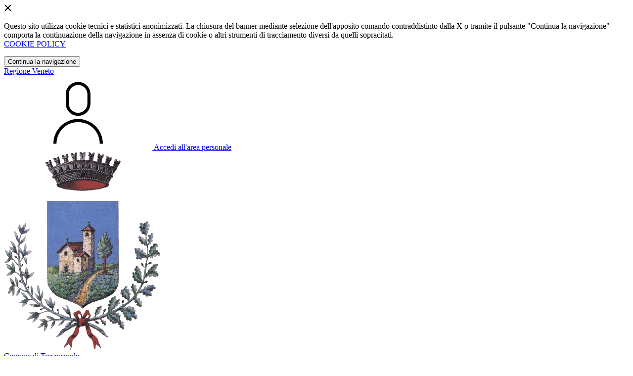

--- FILE ---
content_type: text/html; charset=UTF-8
request_url: https://comune.trevenzuolo.vr.it/novita/1-news
body_size: 9892
content:
<!DOCTYPE html>
<html lang="it">

<head>
    <!-- SEO -->
    <meta charset="utf-8">
    <meta http-equiv="X-UA-Compatible" content="IE=edge">
    <meta name="viewport" content="width=device-width, initial-scale=1">

    <title>
                        Novità
 | Comune di Trevenzuolo
            </title>

    <link rel="icon" type="image/png"
        href="https://mycity.s3.sbg.io.cloud.ovh.net/3575717/Trevenzuolo-Stemma.png">

        
    <meta name="theme-color"
        content="#3257A0">
    <link rel="manifest" href="/manifest.json">
    <link rel="apple-touch-icon" href="">
    <script nonce="tOacHFmmfebnmL09vkN2cRtFCi3vLUCc">
        if ("serviceWorker" in navigator) navigator.serviceWorker.register("/service-worker.js");
    </script>

    <!-- CSRF Token -->
    <meta name="csrf-token" content="YgkiLhMziV8R5KmVkTxwejvxIhN2eMkMDmKyfd1S">

    <!-- IE -->
    <script src="//cdnjs.cloudflare.com/polyfill/v2/polyfill.min.js" defer integrity="sha384-1VSQy5k+QwdaUkm5HnEi7c51pl417Wh8qB0FK/9YT1nYBm9yJtOGe271k0a1Oi2C" crossorigin="anonymous"></script>

    <!-- Layout Scripts -->
    <script src="/js/manifest.js?id=5f57a76db7bef139dd5f68a2f43efbca" defer></script>
    <script src="/js/vendor.js?id=51393c43603619bb4dc3428991cdd7b4" async></script>
    <script src="/js/frontend/agid4/layout.js?id=7b594405de374afaea5335c98a2becad" async></script>

    <!-- Fonts Preload -->
    <link rel="preload" as="font" type="font/ttf" crossorigin href="https://comune.trevenzuolo.vr.it/fonts/lora/Lora-Bold.ttf">
    <link rel="preload" as="font" type="font/ttf" crossorigin href="https://comune.trevenzuolo.vr.it/fonts/lora/Lora-Italic.ttf">
    <link rel="preload" as="font" type="font/ttf" crossorigin href="https://comune.trevenzuolo.vr.it/fonts/lora/Lora-Regular.ttf">
    <link rel="preload" as="font" type="font/ttf" crossorigin
        href="https://comune.trevenzuolo.vr.it/fonts/roboto_mono/RobotoMono-Bold.ttf">
    <link rel="preload" as="font" type="font/ttf" crossorigin
        href="https://comune.trevenzuolo.vr.it/fonts/roboto_mono/RobotoMono-Regular.ttf">
    <link rel="preload" as="font" type="font/ttf" crossorigin
        href="https://comune.trevenzuolo.vr.it/fonts/roboto_mono/RobotoMono-Thin.ttf">
    <link rel="preload" as="font" type="font/ttf" crossorigin
        href="https://comune.trevenzuolo.vr.it/fonts/titillium_web/TitilliumWeb-Bold.ttf">
    <link rel="preload" as="font" type="font/ttf" crossorigin
        href="https://comune.trevenzuolo.vr.it/fonts/titillium_web/TitilliumWeb-Light.ttf">
    <link rel="preload" as="font" type="font/ttf" crossorigin
        href="https://comune.trevenzuolo.vr.it/fonts/titillium_web/TitilliumWeb-Regular.ttf">
    <link rel="preload" as="font" type="font/ttf" crossorigin
        href="https://comune.trevenzuolo.vr.it/fonts/titillium_web/TitilliumWeb-SemiBold.ttf">

    <!-- Bootstrap Italia -->
    <!--<script src="/js/frontend/agid4/bootstrap-italia.bundle.js?id=2c640d3aff624839d6081a339bc89d57" async></script>-->
    <script src="https://comune.trevenzuolo.vr.it/bootstrap-italia/dist/js/bootstrap-italia.bundle.min.js" async nonce="tOacHFmmfebnmL09vkN2cRtFCi3vLUCc"></script>

    <link preload
        href="/css/frontend-agid4/bootstrap-italia/prussia/bootstrap-italia.min.css"
        rel="stylesheet">
    <link preload href="/css/frontend-agid4/themes/prussia.css" rel="stylesheet">

    <!-- Fonts & Icons -->
    <link href="https://comune.trevenzuolo.vr.it/fontastic/styles.css" preload rel="stylesheet">
    <link href="https://comune.trevenzuolo.vr.it/fonts/fabicon/fabicon.css" preload rel="stylesheet">
    <link href="https://comune.trevenzuolo.vr.it/fonts/fabicon/lightgallery.css" preload rel="stylesheet">
    <link rel="stylesheet" href="https://use.fontawesome.com/releases/v5.0.10/css/all.css"
        integrity="sha384-+d0P83n9kaQMCwj8F4RJB66tzIwOKmrdb46+porD/OvrJ+37WqIM7UoBtwHO6Nlg" preload
        crossorigin="anonymous">

    <!-- SPID -->
    <link type="text/css" rel="stylesheet" href="https://comune.trevenzuolo.vr.it/vendor/spid-auth/css/agid-spid-enter.min.1.0.0.css">

    <!-- Smart App Banners -->
    <!-- Smart App Banner IOs -->

<!-- Android -->

    <!-- Cookiebar & Web Analytics -->
        <!-- Matomo -->

<script>

  var _paq = window._paq = window._paq || [];

  /* tracker methods like "setCustomDimension" should be called before "trackPageView" */

  _paq.push(['trackPageView']);

  _paq.push(['enableLinkTracking']);

  (function() {

    var u="https://ingestion.webanalytics.italia.it/";

    _paq.push(['setTrackerUrl', u+'matomo.php']);

    _paq.push(['setSiteId', '1511']);

    var d=document, g=d.createElement('script'), s=d.getElementsByTagName('script')[0];

    g.async=true; g.src=u+'matomo.js'; s.parentNode.insertBefore(g,s);

  })();

</script>

<!-- End Matomo Code -->

    <!-- Translation Plugin -->
    
    <!-- Stacks -->
            </head>

<body
    class="titillium trevenzuolo">
        <div id="app">
        <!-- Cookie Banner -->
                    <div id="cookie-bar" class="cookiealert bg-primary d-none pt-2 px-0" style="display: block;">
                <div class="d-flex justify-content-end">
                    <span class="declinecookies2 icon icon-cross clickable text-white"></span>
                </div>
                <div class="text-center px-3">
                    <p class="mb-3">
                        Questo sito utilizza cookie tecnici e statistici anonimizzati. La chiusura del banner mediante
                        selezione dell'apposito comando contraddistinto dalla X o tramite il pulsante "Continua la
                        navigazione" comporta la continuazione della navigazione in assenza di cookie o altri strumenti
                        di tracciamento diversi da quelli sopracitati.
                        <br><a class="cookiebar-btn" href="https://comune.trevenzuolo.vr.it/informativa-cookie">COOKIE POLICY</a>
                    </p>
                    <button class="btn btn-sm btn-outline-secondary acceptcookies" aria-label="Close">
                        Continua la navigazione
                    </button>
                </div>
            </div>
                <header class="it-header-wrapper it-header-sticky">
            <div class="it-header-slim-wrapper d-print-none">
                <div class="container">
                    <div class="row">
                        <div class="col-12">
                            <div class="it-header-slim-wrapper-content">
                                <a class="navbar-brand" href="https://www.regione.veneto.it" target="_blank"
                                    aria-label="Vai al portale Veneto - link esterno - apertura nuova scheda"
                                    title="Vai al portale Veneto">Regione
                                    Veneto</a>
                                
                                <div class="it-header-slim-right-zone">
                                    
                                                                        
                                                                                                                        <a class="btn btn-primary btn-icon btn-full"
                                                href="https://vurp.comune.trevenzuolo.vr.it/#/login"
                                                data-element="personal-area-login" title="Accedi">
                                                <span class="rounded-icon" aria-hidden="true">
                                                    <svg class="icon icon-primary">
                                                        <use
                                                            xlink:href="/bootstrap-italia/dist/svg/sprites.svg#it-user">
                                                        </use>
                                                    </svg>
                                                </span>
                                                <span class="d-none d-lg-block">Accedi all'area personale</span>
                                            </a>
                                                                                                            </div>
                            </div>
                        </div>
                    </div>
                </div>
            </div>
            <div class="it-nav-wrapper">
                <div class="it-header-center-wrapper">
                    <div class="container">
                        <div class="row">
                            <div class="col-12">
                                <div class="it-header-center-content-wrapper">
                                    <div class="it-brand-wrapper">
                                                                                        <a href="https://comune.trevenzuolo.vr.it/home" tabindex="-1"
                                                    title="Vai alla Homepage">
                                                                                <img loading="lazy" src="https://mycity.s3.sbg.io.cloud.ovh.net/3575716/Trevenzuolo-Stemma.png"
                                            alt="Comune di Trevenzuolo" class="img-fluid stemma">
                                        <div class="it-brand-text">
                                            <div class="no_toc it-brand-title">Comune di Trevenzuolo</div>
                                        </div>
                                        </a>
                                    </div>
                                    <div class="it-right-zone d-print-none">
                                                                                    <div class="it-socials d-none d-lg-flex">
                                                <span>Seguici su</span>
                                                <ul>
                                                                                                                                                                <li>
                                                            <div>
            <a class="" href="https://www.facebook.com/100064815157829" title="Facebook" aria-label="Facebook" target="_blank">
            <svg class="icon icon-sm icon-white align-top">
                <use xlink:href="/bootstrap-italia/dist/svg/sprites.svg#it-facebook">
                </use>
            </svg>
            <span class="visually-hidden">Facebook</span></a>
        </a>
    </div>
                                                        </li>
                                                                                                        
                                                                                                                                                                <li>
                                                            <div>
            <a class="" href="https://t.me/ComunediTrevenzuolo" title="Telegram" aria-label="Telegram" target="_blank">
            <svg class="icon icon-sm icon-white align-top">
                <use xlink:href="/bootstrap-italia/dist/svg/sprites.svg#it-telegram"></use>
            </svg>
            <span class="visually-hidden">Telegram</span></a>
        </a>
    </div>                                                        </li>
                                                                                                                                                        </ul>
                                            </div>
                                        
                                        <search-widget modules="[]" scenario-id="1610"
                                            search-url="https://comune.trevenzuolo.vr.it/api/v1/scenarios/1610/search"
                                            advanced-search-url="https://comune.trevenzuolo.vr.it/ricerca-avanzata" theme="agid4">
                                        </search-widget>
                                    </div>
                                </div>
                            </div>
                        </div>
                    </div>
                </div>
                <div class="it-header-navbar-wrapper d-print-none" id="header-nav-wrapper">
                    <div class="container">
                        <div class="row">
                            <div class="col-12">
                                <nav class="navbar navbar-expand-lg has-megamenu" aria-label="Navigazione principale">
                                    <button class="custom-navbar-toggler" type="button" aria-controls="nav10"
                                        aria-expanded="false" aria-label="Mostra/Nascondi la navigazione"
                                        data-bs-target="#nav10" data-bs-toggle="navbarcollapsible" role="navigation">
                                        <svg class="icon">
                                            <use href="/bootstrap-italia/dist/svg/sprites.svg#it-burger"></use>
                                        </svg>
                                    </button>
                                    <div class="navbar-collapsable" id="nav10">
                                        <div class="overlay" style="display: none;"></div>
                                        <div class="close-div">
                                            <button class="btn close-menu" type="button">
                                                <span class="visually-hidden text-white">Nascondi la navigazione</span>
                                                <svg class="icon">
                                                    <use href="/bootstrap-italia/dist/svg/sprites.svg#it-close-big">
                                                    </use>
                                                </svg>
                                            </button>
                                        </div>
                                        <div class="menu-wrapper">
                                            <a href="https://comune.trevenzuolo.vr.it/home" aria-label="homepage"
                                                class="logo-hamburger">
                                                <img loading="lazy" src="https://mycity.s3.sbg.io.cloud.ovh.net/3575716/Trevenzuolo-Stemma.png"
                                                    alt="Comune di Trevenzuolo" class="img-fluid stemma">
                                                <div class="it-brand-text">
                                                    <div class="it-brand-title">Comune di Trevenzuolo</div>
                                                </div>
                                            </a>
                                            <ul class="navbar-nav main_menu" data-element="main-navigation">
                                                                                                    <li class="nav-item">
                                                        <a target=""
                                                            data-element="management"
                                                            class="nav-link "
                                                            href="https://comune.trevenzuolo.vr.it/amministrazione" role="button"
                                                            aria-haspopup="true" aria-expanded="false"
                                                            title="Vai alla pagina: Amministrazione">
                                                            <span>Amministrazione</span>
                                                        </a>
                                                    </li>
                                                                                                    <li class="nav-item">
                                                        <a target=""
                                                            data-element="news"
                                                            class="nav-link "
                                                            href="https://comune.trevenzuolo.vr.it/novita" role="button"
                                                            aria-haspopup="true" aria-expanded="false"
                                                            title="Vai alla pagina: Novità">
                                                            <span>Novità</span>
                                                        </a>
                                                    </li>
                                                                                                    <li class="nav-item">
                                                        <a target=""
                                                            data-element="all-services"
                                                            class="nav-link "
                                                            href="https://comune.trevenzuolo.vr.it/servizi" role="button"
                                                            aria-haspopup="true" aria-expanded="false"
                                                            title="Vai alla pagina: Servizi">
                                                            <span>Servizi</span>
                                                        </a>
                                                    </li>
                                                                                                    <li class="nav-item">
                                                        <a target=""
                                                            data-element="live"
                                                            class="nav-link "
                                                            href="https://comune.trevenzuolo.vr.it/vivere-il-comune" role="button"
                                                            aria-haspopup="true" aria-expanded="false"
                                                            title="Vai alla pagina: Vivere il comune">
                                                            <span>Vivere il comune</span>
                                                        </a>
                                                    </li>
                                                
                                                                                            </ul>

                                            <ul class="navbar-nav main_menu position-absolute" style="bottom:25px;">
                                                                                                    <li class="mobile-login nav-item d-lg-none ps-4">
                                                        <a href="https://vurp.comune.trevenzuolo.vr.it/#/login"
                                                            title="login" class="btn btn-success">Accedi </a>
                                                    </li>
                                                                                            </ul>
                                            <ul class="navbar-nav navbar-secondary">
                                                                                                    <li class="nav-item">
                                                        <a class="nav-link" href="https://comune.trevenzuolo.vr.it/argomenti/argomento-dettaglio/1809169"
                                                            title="Vai alla pagina: Protezione civile">Protezione civile</a>
                                                    </li>
                                                                                                    <li class="nav-item">
                                                        <a class="nav-link" href="https://comune.trevenzuolo.vr.it/argomenti/argomento-dettaglio/1809123"
                                                            title="Vai alla pagina: Accesso all&#039;informazione">Accesso all&#039;informazione</a>
                                                    </li>
                                                                                                    <li class="nav-item">
                                                        <a class="nav-link" href="https://comune.trevenzuolo.vr.it/argomenti/argomento-dettaglio/1809128"
                                                            title="Vai alla pagina: Assistenza agli invalidi">Assistenza agli invalidi</a>
                                                    </li>
                                                                                                                                                    <li class="nav-item">
                                                        <a class="nav-link" href="/argomenti"
                                                            title="Vai alla pagina: Tutti gli argomenti"
                                                            data-element="all-topics"><span class="fw-bold">Tutti gli
                                                                argomenti...</span></a>
                                                    </li>
                                                                                            </ul>
                                        </div>
                                    </div>
                                </nav>
                            </div>
                        </div>
                    </div>
                </div>
            </div>
        </header>

        
        
        
            <!-- Top -->
    <div class="container" id="main-container">
        <div class="row justify-content-center">
            <div class="col-12 col-lg-10">
                <div class="cmp-breadcrumbs" role="navigation">
    <nav class="breadcrumb-container">
        <ol class="breadcrumb p-0" data-element="breadcrumb">
                                  
                                    <li class="breadcrumb-item">
                        <a href="https://comune.trevenzuolo.vr.it/home" title="Vai alla pagina: Home Page">Home Page</a><span class="separator">/</span>
                    </li>
                                
                                  
                                    <li class="breadcrumb-item">
                        <a href="https://comune.trevenzuolo.vr.it/novita" title="Vai alla pagina: Novità">Novità</a><span class="separator">/</span>
                    </li>
                                
                                  
                                    <li class="breadcrumb-item">
                        <span>Notizie</span>
                    </li>
                                
                    </ol>
    </nav>
</div>


            </div>
        </div>
    </div>

<div class="container" id="main-container">
    <div class="row justify-content-center">
        <div class="col-12 col-lg-10">
            <div class="cmp-heading pb-3 pb-lg-4">
                <div class="row">
                    <div class="col-lg-8">
                        <div class="categoryicon-top d-flex" style="">
                            
                                                                                                <h1 class="title-xxxlarge" data-element="page-name">Novità - Notizie</h1>
                                                                                        
                        </div>

                        
                        
                        <!-- Nome alternativo luogo -->
                        
                                                                                    <p class="subtitle-small mb-2">Tutte le novità comunali per i cittadini per restare aggiornati.</p>
                                                    
                        
                                                                    </div>


                    
                </div>
            </div>
        </div>
    </div>
</div>

    <!-- Highlights -->
            <!-- Highlights -->

    <!-- 2 Varianti: 1) sfondo bianco con ombra superiore (es: pagina Novità); 2) sfondo grigio (es: pagina amministrazione) -->
    <section class="pb-5">

                    <div class="container mb-4"
                style="box-shadow: rgb(0, 0, 0, 0.4) 0px 16px 23px -20px; height: 45px; margin-top: -25px;"></div>
        
        <div class="container pt-5">
            <h2 class="title-xxlarge mb-4">In evidenza</h2>
            <div class="row g-4">
                                    <!-- <div class="col-md-6 col-xl-4"> -->

            <div class="col-md-6 col-xl-4">

<div class="card-wrapper border border-light rounded shadow-sm cmp-list-card-img cmp-list-card-img-hr">
    <div class="card no-after rounded">
                            <div class="img-responsive-wrapper cmp-list-card-img__wrapper">
                    <div class="img-responsive img-responsive-panoramic h-100">
                        <figure class="img-wrapper">
                            <img lodaing="lazy"
                                src="https://mycity.s3.sbg.io.cloud.ovh.net/4899229/conversions/ChatGPT-Image-22-gen-2026,-13_11_28-thumb.jpg"
                                alt="PUNTO creATTIVO: uno spazio per crescere, creare e stare insieme" class="rounded-top img-fluid">
                        </figure>
                    </div>
                </div>
                        <div class="card-body">
                                    <div class="category-top cmp-list-card-img__body">
                        <span
                            class="text-primary title-xsmall-semi-bold fw-semibold">Novità</span>
                        <span
                            class="data">22 gen 2026</span>
                    </div>
                                                            <a href="https://comune.trevenzuolo.vr.it/notizie/3529585/punto-creattivo-spazio-crescere-creare-stare" class="text-decoration-none" title="Leggi di più">
                            <div class="d-flex align-items-center">
                                <h3 class="text-break">PUNTO creATTIVO: uno spazio per crescere, creare e stare insieme</h3> 
                            </div>
                        </a>
                        
                                                                <p class="cmp-list-card-img__body-description text-secondary mb-0">
                            Un pomeriggio extrascolastico dedicato ai ragazzi della scuola secondaria.
                        </p>
                                </div>
    </div>
</div>
</div>
                                    <!-- <div class="col-md-6 col-xl-4"> -->

            <div class="col-md-6 col-xl-4">

<div class="card-wrapper border border-light rounded shadow-sm cmp-list-card-img cmp-list-card-img-hr">
    <div class="card no-after rounded">
                            <div class="img-responsive-wrapper cmp-list-card-img__wrapper">
                    <div class="img-responsive img-responsive-panoramic h-100">
                        <figure class="img-wrapper">
                            <img lodaing="lazy"
                                src="https://mycity.s3.sbg.io.cloud.ovh.net/4865096/conversions/gioco-nido-thumb.jpg"
                                alt="Voucher/Contributo alle famiglie di bimbi frequentanti gli asili nido nell&#039;anno 2025" class="rounded-top img-fluid">
                        </figure>
                    </div>
                </div>
                        <div class="card-body">
                                    <div class="category-top cmp-list-card-img__body">
                        <span
                            class="text-primary title-xsmall-semi-bold fw-semibold">Novità</span>
                        <span
                            class="data">18 dic 2025</span>
                    </div>
                                                            <a href="https://comune.trevenzuolo.vr.it/notizie/3514948/avviso-pubblico-finalizzato-concessione-voucher" class="text-decoration-none" title="Leggi di più">
                            <div class="d-flex align-items-center">
                                <h3 class="text-break">Voucher/Contributo alle famiglie di bimbi frequentanti gli asili nido nell&#039;anno 2025</h3> 
                            </div>
                        </a>
                        
                                                                <p class="cmp-list-card-img__body-description text-secondary mb-0">
                            E&#039; disponibile un contributo per le famiglie con figli minori che hanno frequentato nel 2025 asili nido. La domanda deve essere presentata entro il 2 marzo 2026 ore 12.30.
                        </p>
                                </div>
    </div>
</div>
</div>
                                    <!-- <div class="col-md-6 col-xl-4"> -->

            <div class="col-md-6 col-xl-4">

<div class="card-wrapper border border-light rounded shadow-sm cmp-list-card-img cmp-list-card-img-hr">
    <div class="card no-after rounded">
                            <div class="img-responsive-wrapper cmp-list-card-img__wrapper">
                    <div class="img-responsive img-responsive-panoramic h-100">
                        <figure class="img-wrapper">
                            <img lodaing="lazy"
                                src="https://mycity.s3.sbg.io.cloud.ovh.net/4827044/conversions/fbd3004d-3115-40f4-99ec-37de1eb55d77_page-0001-thumb.jpg"
                                alt="SALI A BORDO della sicurezza" class="rounded-top img-fluid">
                        </figure>
                    </div>
                </div>
                        <div class="card-body">
                                    <div class="category-top cmp-list-card-img__body">
                        <span
                            class="text-primary title-xsmall-semi-bold fw-semibold">Novità</span>
                        <span
                            class="data">20 nov 2025</span>
                    </div>
                                                            <a href="https://comune.trevenzuolo.vr.it/notizie/3496458/sali-bordo-sicurezza" class="text-decoration-none" title="Leggi di più">
                            <div class="d-flex align-items-center">
                                <h3 class="text-break">SALI A BORDO della sicurezza</h3> 
                            </div>
                        </a>
                        
                                                                <p class="cmp-list-card-img__body-description text-secondary mb-0">
                            Mini guida illustrata per la tua sicurezza sullo scuolabus.
                        </p>
                                </div>
    </div>
</div>
</div>
                                    <!-- <div class="col-md-6 col-xl-4"> -->

            <div class="col-md-6 col-xl-4">

<div class="card-wrapper border border-light rounded shadow-sm cmp-list-card-img cmp-list-card-img-hr">
    <div class="card no-after rounded">
                            <div class="img-responsive-wrapper cmp-list-card-img__wrapper">
                    <div class="img-responsive img-responsive-panoramic h-100">
                        <figure class="img-wrapper">
                            <img lodaing="lazy"
                                src="https://mycity.s3.sbg.io.cloud.ovh.net/4339617/conversions/Senza-titolo-thumb.jpg"
                                alt="NOTA INFORMATIVA CANONE PATRIMONIALE DI CONCESSIONE, AUTORIZZAZIONE O ESPOSIZIONE PUBBLICITARIA E DEL DIRITTO DELLE PUBBLICHE AFFISSIONI - LEGGE 160-2019" class="rounded-top img-fluid">
                        </figure>
                    </div>
                </div>
                        <div class="card-body">
                                    <div class="category-top cmp-list-card-img__body">
                        <span
                            class="text-primary title-xsmall-semi-bold fw-semibold">Novità</span>
                        <span
                            class="data">02 ott 2025</span>
                    </div>
                                                            <a href="https://comune.trevenzuolo.vr.it/notizie/3226287/nota-informativa-canone-patrimoniale-concessione" class="text-decoration-none" title="Leggi di più">
                            <div class="d-flex align-items-center">
                                <h3 class="text-break">NOTA INFORMATIVA CANONE PATRIMONIALE DI CONCESSIONE, AUTORIZZAZIONE O ESPOSIZIONE PUBBLICITARIA E DEL DIRITTO DELLE PUBBLICHE AFFISSIONI - LEGGE 160-2019</h3> 
                            </div>
                        </a>
                        
                                                                <p class="cmp-list-card-img__body-description text-secondary mb-0">
                            AVVISO
                        </p>
                                </div>
    </div>
</div>
</div>
                                    <!-- <div class="col-md-6 col-xl-4"> -->

            <div class="col-md-6 col-xl-4">

<div class="card-wrapper border border-light rounded shadow-sm cmp-list-card-img cmp-list-card-img-hr">
    <div class="card no-after rounded">
                            <div class="img-responsive-wrapper cmp-list-card-img__wrapper">
                    <div class="img-responsive img-responsive-panoramic h-100">
                        <figure class="img-wrapper">
                            <img lodaing="lazy"
                                src="https://mycity.s3.sbg.io.cloud.ovh.net/4719455/conversions/scuolabus-thumb.jpg"
                                alt="Orario scuolabus provvisorio 2025-2026" class="rounded-top img-fluid">
                        </figure>
                    </div>
                </div>
                        <div class="card-body">
                                    <div class="category-top cmp-list-card-img__body">
                        <span
                            class="text-primary title-xsmall-semi-bold fw-semibold">Novità</span>
                        <span
                            class="data">09 set 2025</span>
                    </div>
                                                            <a href="https://comune.trevenzuolo.vr.it/notizie/3459616/orario-scuolabus-provvisorio-2025-2026" class="text-decoration-none" title="Leggi di più">
                            <div class="d-flex align-items-center">
                                <h3 class="text-break">Orario scuolabus provvisorio 2025-2026</h3> 
                            </div>
                        </a>
                        
                                                                <p class="cmp-list-card-img__body-description text-secondary mb-0">
                            In vigore dal 10/09/2025.
                        </p>
                                </div>
    </div>
</div>
</div>
                            </div>
        </div>
    </section>
    
    <!-- Sezione "Esplora Info" -->
    <section>
        <div class="bg-grey-card">
            <div class="container">
                <div class="row">
                    <div class="col-12">
                                                    <h2 class="title-xxlarge text-secondary mb-4 mt-5 mb-lg-10">Esplora Novità - Notizie</h2>
                                            </div>

                    <div class="col-12 pt-3 pb-lg-50">
                                                    <explore-info :contents="[{&quot;id&quot;:3529896,&quot;scenario_id&quot;:1610,&quot;infoable_type&quot;:&quot;App\\Models\\Cms2\\CmsNewsInfoable&quot;,&quot;infoable_id&quot;:131516,&quot;title&quot;:&quot;Referendum Giustizia - si vota il  22 e 23 marzo&quot;,&quot;permalink&quot;:&quot;referendum-giustizia-si-vota-22-23-marzo&quot;,&quot;version_number&quot;:&quot;&quot;,&quot;app_visibility&quot;:false,&quot;site_visibility&quot;:true,&quot;turist_visibility&quot;:false,&quot;drafting_status&quot;:null,&quot;publish_date&quot;:&quot;2026-01-23T08:39:00.000000Z&quot;,&quot;unpublish_date&quot;:&quot;2026-03-24T22:55:00.000000Z&quot;,&quot;cloned_from&quot;:null,&quot;abstract&quot;:&quot;Referendum popolare confermativo della Legge costituzionale&quot;,&quot;body&quot;:null,&quot;created_by&quot;:143,&quot;updated_by&quot;:143,&quot;deleted_by&quot;:null,&quot;created_at&quot;:&quot;2026-01-23T08:39:33.000000Z&quot;,&quot;updated_at&quot;:&quot;2026-01-23T08:51:24.000000Z&quot;,&quot;deleted_at&quot;:null,&quot;parent_id&quot;:1809100,&quot;order&quot;:0,&quot;icon&quot;:null,&quot;highlighed_app&quot;:null,&quot;unhighlighed_app&quot;:null,&quot;highlighed_site&quot;:null,&quot;unhighlighed_site&quot;:null,&quot;highlighed_turist&quot;:null,&quot;unhighlighed_turist&quot;:null,&quot;evidence_site&quot;:0,&quot;uncompleted&quot;:0,&quot;imported_by&quot;:null,&quot;order_highlighed_site&quot;:0,&quot;order_highlighed_app&quot;:0,&quot;order_highlighed_turist&quot;:0,&quot;pinned&quot;:0,&quot;scenario&quot;:null,&quot;image_thumb_url&quot;:&quot;https:\/\/mycity.s3.sbg.io.cloud.ovh.net\/4900191\/conversions\/Senza-titolo-thumb.jpg&quot;,&quot;image_thumb_only_url&quot;:&quot;https:\/\/mycity.s3.sbg.io.cloud.ovh.net\/4900191\/Senza-titolo.jpg&quot;,&quot;image_url&quot;:&quot;https:\/\/mycity.s3.sbg.io.cloud.ovh.net\/4900191\/Senza-titolo.jpg&quot;,&quot;info_alias&quot;:&quot;cms-news&quot;,&quot;info_alias_translation&quot;:&quot;Notizia&quot;,&quot;info_icon_class&quot;:&quot;cms-notizie&quot;,&quot;share_url&quot;:&quot;https:\/\/comune.trevenzuolo.vr.it\/notizie\/3529896\/referendum-giustizia-si-vota-22-23-marzo&quot;,&quot;abstract_ellipsized&quot;:&quot;Referendum popolare confermativo della Legge costituzionale&quot;,&quot;formatted_date&quot;:&quot;23\/01\/2026&quot;,&quot;parent&quot;:{&quot;id&quot;:1809100,&quot;title&quot;:&quot;Novit\u00e0&quot;,&quot;image_thumb_url&quot;:null,&quot;image_thumb_only_url&quot;:null,&quot;image_url&quot;:null,&quot;info_alias&quot;:&quot;infos&quot;,&quot;info_alias_translation&quot;:&quot;infos.infos&quot;,&quot;info_icon_class&quot;:&quot;cms-info&quot;,&quot;share_url&quot;:null,&quot;scenario&quot;:null},&quot;infoable&quot;:{&quot;news_type&quot;:&quot;3&quot;,&quot;number_press_release&quot;:null,&quot;expiration_date&quot;:&quot;2026-03-24 23:50:00&quot;,&quot;read_time_minutes&quot;:null}},{&quot;id&quot;:3529585,&quot;scenario_id&quot;:1610,&quot;infoable_type&quot;:&quot;App\\Models\\Cms2\\CmsNewsInfoable&quot;,&quot;infoable_id&quot;:131426,&quot;title&quot;:&quot;PUNTO creATTIVO: uno spazio per crescere, creare e stare insieme&quot;,&quot;permalink&quot;:&quot;punto-creattivo-spazio-crescere-creare-stare&quot;,&quot;version_number&quot;:&quot;&quot;,&quot;app_visibility&quot;:false,&quot;site_visibility&quot;:true,&quot;turist_visibility&quot;:false,&quot;drafting_status&quot;:null,&quot;publish_date&quot;:&quot;2026-01-22T12:06:00.000000Z&quot;,&quot;unpublish_date&quot;:null,&quot;cloned_from&quot;:null,&quot;abstract&quot;:&quot;Un pomeriggio extrascolastico dedicato ai ragazzi della scuola secondaria.&quot;,&quot;body&quot;:null,&quot;created_by&quot;:5093,&quot;updated_by&quot;:5093,&quot;deleted_by&quot;:null,&quot;created_at&quot;:&quot;2026-01-22T12:06:04.000000Z&quot;,&quot;updated_at&quot;:&quot;2026-01-22T12:14:20.000000Z&quot;,&quot;deleted_at&quot;:null,&quot;parent_id&quot;:1809100,&quot;order&quot;:0,&quot;icon&quot;:null,&quot;highlighed_app&quot;:&quot;2026-01-22T00:00:00.000000Z&quot;,&quot;unhighlighed_app&quot;:null,&quot;highlighed_site&quot;:&quot;2026-01-22T00:00:00.000000Z&quot;,&quot;unhighlighed_site&quot;:null,&quot;highlighed_turist&quot;:null,&quot;unhighlighed_turist&quot;:null,&quot;evidence_site&quot;:1,&quot;uncompleted&quot;:0,&quot;imported_by&quot;:null,&quot;order_highlighed_site&quot;:0,&quot;order_highlighed_app&quot;:0,&quot;order_highlighed_turist&quot;:0,&quot;pinned&quot;:0,&quot;scenario&quot;:null,&quot;image_thumb_url&quot;:&quot;https:\/\/mycity.s3.sbg.io.cloud.ovh.net\/4899229\/conversions\/ChatGPT-Image-22-gen-2026,-13_11_28-thumb.jpg&quot;,&quot;image_thumb_only_url&quot;:&quot;https:\/\/mycity.s3.sbg.io.cloud.ovh.net\/4899229\/ChatGPT-Image-22-gen-2026,-13_11_28.png&quot;,&quot;image_url&quot;:&quot;https:\/\/mycity.s3.sbg.io.cloud.ovh.net\/4899229\/ChatGPT-Image-22-gen-2026,-13_11_28.png&quot;,&quot;info_alias&quot;:&quot;cms-news&quot;,&quot;info_alias_translation&quot;:&quot;Notizia&quot;,&quot;info_icon_class&quot;:&quot;cms-notizie&quot;,&quot;share_url&quot;:&quot;https:\/\/comune.trevenzuolo.vr.it\/notizie\/3529585\/punto-creattivo-spazio-crescere-creare-stare&quot;,&quot;abstract_ellipsized&quot;:&quot;Un pomeriggio extrascolastico dedicato ai ragazzi della scuola secondaria.&quot;,&quot;formatted_date&quot;:&quot;22\/01\/2026&quot;,&quot;parent&quot;:{&quot;id&quot;:1809100,&quot;title&quot;:&quot;Novit\u00e0&quot;,&quot;image_thumb_url&quot;:null,&quot;image_thumb_only_url&quot;:null,&quot;image_url&quot;:null,&quot;info_alias&quot;:&quot;infos&quot;,&quot;info_alias_translation&quot;:&quot;infos.infos&quot;,&quot;info_icon_class&quot;:&quot;cms-info&quot;,&quot;share_url&quot;:null,&quot;scenario&quot;:null},&quot;infoable&quot;:{&quot;news_type&quot;:&quot;1&quot;,&quot;number_press_release&quot;:null,&quot;expiration_date&quot;:null,&quot;read_time_minutes&quot;:null}},{&quot;id&quot;:3521079,&quot;scenario_id&quot;:1610,&quot;infoable_type&quot;:&quot;App\\Models\\Cms2\\CmsNewsInfoable&quot;,&quot;infoable_id&quot;:128346,&quot;title&quot;:&quot;ORARIO DI APERTURA AL PUBBLICO UFFICI DEMOGRAFICI.&quot;,&quot;permalink&quot;:&quot;comunicazione-chiusura-pubblico-uffici-comunali&quot;,&quot;version_number&quot;:&quot;&quot;,&quot;app_visibility&quot;:false,&quot;site_visibility&quot;:true,&quot;turist_visibility&quot;:false,&quot;drafting_status&quot;:null,&quot;publish_date&quot;:&quot;2026-01-07T15:10:00.000000Z&quot;,&quot;unpublish_date&quot;:&quot;2026-06-30T21:55:00.000000Z&quot;,&quot;cloned_from&quot;:null,&quot;abstract&quot;:&quot;AVVISO&quot;,&quot;body&quot;:null,&quot;created_by&quot;:143,&quot;updated_by&quot;:5093,&quot;deleted_by&quot;:null,&quot;created_at&quot;:&quot;2025-12-30T08:45:12.000000Z&quot;,&quot;updated_at&quot;:&quot;2026-01-08T15:04:13.000000Z&quot;,&quot;deleted_at&quot;:null,&quot;parent_id&quot;:1809100,&quot;order&quot;:1,&quot;icon&quot;:null,&quot;highlighed_app&quot;:null,&quot;unhighlighed_app&quot;:null,&quot;highlighed_site&quot;:null,&quot;unhighlighed_site&quot;:null,&quot;highlighed_turist&quot;:null,&quot;unhighlighed_turist&quot;:null,&quot;evidence_site&quot;:0,&quot;uncompleted&quot;:0,&quot;imported_by&quot;:null,&quot;order_highlighed_site&quot;:0,&quot;order_highlighed_app&quot;:0,&quot;order_highlighed_turist&quot;:0,&quot;pinned&quot;:0,&quot;scenario&quot;:null,&quot;image_thumb_url&quot;:&quot;https:\/\/mycity.s3.sbg.io.cloud.ovh.net\/4873950\/conversions\/avviso-comunale-thumb.jpg&quot;,&quot;image_thumb_only_url&quot;:null,&quot;image_url&quot;:&quot;https:\/\/mycity.s3.sbg.io.cloud.ovh.net\/4873950\/avviso-comunale.jpg&quot;,&quot;info_alias&quot;:&quot;cms-news&quot;,&quot;info_alias_translation&quot;:&quot;Notizia&quot;,&quot;info_icon_class&quot;:&quot;cms-notizie&quot;,&quot;share_url&quot;:&quot;https:\/\/comune.trevenzuolo.vr.it\/notizie\/3521079\/comunicazione-chiusura-pubblico-uffici-comunali&quot;,&quot;abstract_ellipsized&quot;:&quot;AVVISO&quot;,&quot;formatted_date&quot;:&quot;07\/01\/2026&quot;,&quot;parent&quot;:{&quot;id&quot;:1809100,&quot;title&quot;:&quot;Novit\u00e0&quot;,&quot;image_thumb_url&quot;:null,&quot;image_thumb_only_url&quot;:null,&quot;image_url&quot;:null,&quot;info_alias&quot;:&quot;infos&quot;,&quot;info_alias_translation&quot;:&quot;infos.infos&quot;,&quot;info_icon_class&quot;:&quot;cms-info&quot;,&quot;share_url&quot;:null,&quot;scenario&quot;:null},&quot;infoable&quot;:{&quot;news_type&quot;:&quot;3&quot;,&quot;number_press_release&quot;:null,&quot;expiration_date&quot;:null,&quot;read_time_minutes&quot;:null}},{&quot;id&quot;:3518317,&quot;scenario_id&quot;:1610,&quot;infoable_type&quot;:&quot;App\\Models\\Cms2\\CmsNewsInfoable&quot;,&quot;infoable_id&quot;:127514,&quot;title&quot;:&quot;APPROVAZIONE AVVISO  PER L&#039;ISCRIZIONE ALL&#039;ALBO DEL SERVIZIO CIVICO COMUNALE.&quot;,&quot;permalink&quot;:&quot;approvazione-avviso-iscrizione-albo-servizio&quot;,&quot;version_number&quot;:&quot;&quot;,&quot;app_visibility&quot;:false,&quot;site_visibility&quot;:true,&quot;turist_visibility&quot;:false,&quot;drafting_status&quot;:null,&quot;publish_date&quot;:&quot;2025-12-30T07:30:00.000000Z&quot;,&quot;unpublish_date&quot;:null,&quot;cloned_from&quot;:null,&quot;abstract&quot;:&quot;APPROVAZIONE AVVISO SERVIZIO CIVICO COMUNALE&quot;,&quot;body&quot;:null,&quot;created_by&quot;:143,&quot;updated_by&quot;:5093,&quot;deleted_by&quot;:null,&quot;created_at&quot;:&quot;2025-12-22T12:59:37.000000Z&quot;,&quot;updated_at&quot;:&quot;2026-01-19T16:40:25.000000Z&quot;,&quot;deleted_at&quot;:null,&quot;parent_id&quot;:1809100,&quot;order&quot;:2,&quot;icon&quot;:null,&quot;highlighed_app&quot;:null,&quot;unhighlighed_app&quot;:null,&quot;highlighed_site&quot;:null,&quot;unhighlighed_site&quot;:null,&quot;highlighed_turist&quot;:null,&quot;unhighlighed_turist&quot;:null,&quot;evidence_site&quot;:0,&quot;uncompleted&quot;:0,&quot;imported_by&quot;:null,&quot;order_highlighed_site&quot;:0,&quot;order_highlighed_app&quot;:0,&quot;order_highlighed_turist&quot;:0,&quot;pinned&quot;:0,&quot;scenario&quot;:null,&quot;image_thumb_url&quot;:&quot;https:\/\/mycity.s3.sbg.io.cloud.ovh.net\/4868316\/conversions\/avviso-comunale-thumb.jpg&quot;,&quot;image_thumb_only_url&quot;:null,&quot;image_url&quot;:&quot;https:\/\/mycity.s3.sbg.io.cloud.ovh.net\/4868316\/avviso-comunale.jpg&quot;,&quot;info_alias&quot;:&quot;cms-news&quot;,&quot;info_alias_translation&quot;:&quot;Notizia&quot;,&quot;info_icon_class&quot;:&quot;cms-notizie&quot;,&quot;share_url&quot;:&quot;https:\/\/comune.trevenzuolo.vr.it\/notizie\/3518317\/approvazione-avviso-iscrizione-albo-servizio&quot;,&quot;abstract_ellipsized&quot;:&quot;APPROVAZIONE AVVISO SERVIZIO CIVICO COMUNALE&quot;,&quot;formatted_date&quot;:&quot;30\/12\/2025&quot;,&quot;parent&quot;:{&quot;id&quot;:1809100,&quot;title&quot;:&quot;Novit\u00e0&quot;,&quot;image_thumb_url&quot;:null,&quot;image_thumb_only_url&quot;:null,&quot;image_url&quot;:null,&quot;info_alias&quot;:&quot;infos&quot;,&quot;info_alias_translation&quot;:&quot;infos.infos&quot;,&quot;info_icon_class&quot;:&quot;cms-info&quot;,&quot;share_url&quot;:null,&quot;scenario&quot;:null},&quot;infoable&quot;:{&quot;news_type&quot;:&quot;1&quot;,&quot;number_press_release&quot;:null,&quot;expiration_date&quot;:&quot;2026-12-31 23:55:00&quot;,&quot;read_time_minutes&quot;:null}},{&quot;id&quot;:3516246,&quot;scenario_id&quot;:1610,&quot;infoable_type&quot;:&quot;App\\Models\\Cms2\\CmsNewsInfoable&quot;,&quot;infoable_id&quot;:127289,&quot;title&quot;:&quot;BANDO ALLE CIANCE SCUOLA 2026&quot;,&quot;permalink&quot;:&quot;bando-ciance-scuola-2026&quot;,&quot;version_number&quot;:&quot;&quot;,&quot;app_visibility&quot;:false,&quot;site_visibility&quot;:true,&quot;turist_visibility&quot;:false,&quot;drafting_status&quot;:null,&quot;publish_date&quot;:&quot;2025-12-19T12:30:00.000000Z&quot;,&quot;unpublish_date&quot;:&quot;2026-02-16T12:00:00.000000Z&quot;,&quot;cloned_from&quot;:null,&quot;abstract&quot;:&quot;BANDO&quot;,&quot;body&quot;:null,&quot;created_by&quot;:143,&quot;updated_by&quot;:143,&quot;deleted_by&quot;:null,&quot;created_at&quot;:&quot;2025-12-19T12:23:13.000000Z&quot;,&quot;updated_at&quot;:&quot;2025-12-19T12:46:42.000000Z&quot;,&quot;deleted_at&quot;:null,&quot;parent_id&quot;:1809100,&quot;order&quot;:4,&quot;icon&quot;:null,&quot;highlighed_app&quot;:null,&quot;unhighlighed_app&quot;:null,&quot;highlighed_site&quot;:null,&quot;unhighlighed_site&quot;:null,&quot;highlighed_turist&quot;:null,&quot;unhighlighed_turist&quot;:null,&quot;evidence_site&quot;:0,&quot;uncompleted&quot;:0,&quot;imported_by&quot;:null,&quot;order_highlighed_site&quot;:0,&quot;order_highlighed_app&quot;:0,&quot;order_highlighed_turist&quot;:0,&quot;pinned&quot;:0,&quot;scenario&quot;:null,&quot;image_thumb_url&quot;:&quot;https:\/\/mycity.s3.sbg.io.cloud.ovh.net\/4866630\/conversions\/download-(6)-thumb.jpg&quot;,&quot;image_thumb_only_url&quot;:&quot;https:\/\/mycity.s3.sbg.io.cloud.ovh.net\/4866630\/download-(6).jpg&quot;,&quot;image_url&quot;:&quot;https:\/\/mycity.s3.sbg.io.cloud.ovh.net\/4866630\/download-(6).jpg&quot;,&quot;info_alias&quot;:&quot;cms-news&quot;,&quot;info_alias_translation&quot;:&quot;Notizia&quot;,&quot;info_icon_class&quot;:&quot;cms-notizie&quot;,&quot;share_url&quot;:&quot;https:\/\/comune.trevenzuolo.vr.it\/notizie\/3516246\/bando-ciance-scuola-2026&quot;,&quot;abstract_ellipsized&quot;:&quot;BANDO&quot;,&quot;formatted_date&quot;:&quot;19\/12\/2025&quot;,&quot;parent&quot;:{&quot;id&quot;:1809100,&quot;title&quot;:&quot;Novit\u00e0&quot;,&quot;image_thumb_url&quot;:null,&quot;image_thumb_only_url&quot;:null,&quot;image_url&quot;:null,&quot;info_alias&quot;:&quot;infos&quot;,&quot;info_alias_translation&quot;:&quot;infos.infos&quot;,&quot;info_icon_class&quot;:&quot;cms-info&quot;,&quot;share_url&quot;:null,&quot;scenario&quot;:null},&quot;infoable&quot;:{&quot;news_type&quot;:&quot;3&quot;,&quot;number_press_release&quot;:null,&quot;expiration_date&quot;:&quot;2026-02-16 13:00:00&quot;,&quot;read_time_minutes&quot;:null}},{&quot;id&quot;:3511512,&quot;scenario_id&quot;:1610,&quot;infoable_type&quot;:&quot;App\\Models\\Cms2\\CmsNewsInfoable&quot;,&quot;infoable_id&quot;:126644,&quot;title&quot;:&quot;AVVISO PUBBLICO \&quot;BANDO ALLE CIANCE 2026\&quot;.&quot;,&quot;permalink&quot;:&quot;avviso-pubblico-bando-ciance-scuola-2026&quot;,&quot;version_number&quot;:&quot;&quot;,&quot;app_visibility&quot;:false,&quot;site_visibility&quot;:true,&quot;turist_visibility&quot;:false,&quot;drafting_status&quot;:null,&quot;publish_date&quot;:&quot;2025-12-19T11:55:00.000000Z&quot;,&quot;unpublish_date&quot;:&quot;2026-02-16T12:00:00.000000Z&quot;,&quot;cloned_from&quot;:null,&quot;abstract&quot;:&quot;AVVISO&quot;,&quot;body&quot;:null,&quot;created_by&quot;:143,&quot;updated_by&quot;:143,&quot;deleted_by&quot;:null,&quot;created_at&quot;:&quot;2025-12-15T14:39:41.000000Z&quot;,&quot;updated_at&quot;:&quot;2025-12-19T12:13:04.000000Z&quot;,&quot;deleted_at&quot;:null,&quot;parent_id&quot;:1809100,&quot;order&quot;:8,&quot;icon&quot;:null,&quot;highlighed_app&quot;:null,&quot;unhighlighed_app&quot;:null,&quot;highlighed_site&quot;:null,&quot;unhighlighed_site&quot;:null,&quot;highlighed_turist&quot;:null,&quot;unhighlighed_turist&quot;:null,&quot;evidence_site&quot;:0,&quot;uncompleted&quot;:0,&quot;imported_by&quot;:null,&quot;order_highlighed_site&quot;:0,&quot;order_highlighed_app&quot;:0,&quot;order_highlighed_turist&quot;:0,&quot;pinned&quot;:0,&quot;scenario&quot;:null,&quot;image_thumb_url&quot;:&quot;https:\/\/mycity.s3.sbg.io.cloud.ovh.net\/4866513\/conversions\/download-(4)-thumb.jpg&quot;,&quot;image_thumb_only_url&quot;:&quot;https:\/\/mycity.s3.sbg.io.cloud.ovh.net\/4866513\/download-(4).jpg&quot;,&quot;image_url&quot;:&quot;https:\/\/mycity.s3.sbg.io.cloud.ovh.net\/4866513\/download-(4).jpg&quot;,&quot;info_alias&quot;:&quot;cms-news&quot;,&quot;info_alias_translation&quot;:&quot;Notizia&quot;,&quot;info_icon_class&quot;:&quot;cms-notizie&quot;,&quot;share_url&quot;:&quot;https:\/\/comune.trevenzuolo.vr.it\/notizie\/3511512\/avviso-pubblico-bando-ciance-scuola-2026&quot;,&quot;abstract_ellipsized&quot;:&quot;AVVISO&quot;,&quot;formatted_date&quot;:&quot;19\/12\/2025&quot;,&quot;parent&quot;:{&quot;id&quot;:1809100,&quot;title&quot;:&quot;Novit\u00e0&quot;,&quot;image_thumb_url&quot;:null,&quot;image_thumb_only_url&quot;:null,&quot;image_url&quot;:null,&quot;info_alias&quot;:&quot;infos&quot;,&quot;info_alias_translation&quot;:&quot;infos.infos&quot;,&quot;info_icon_class&quot;:&quot;cms-info&quot;,&quot;share_url&quot;:null,&quot;scenario&quot;:null},&quot;infoable&quot;:{&quot;news_type&quot;:&quot;3&quot;,&quot;number_press_release&quot;:null,&quot;expiration_date&quot;:&quot;2026-02-16 13:00:00&quot;,&quot;read_time_minutes&quot;:null}}]" sort-name="cronologico" load-url="https://comune.trevenzuolo.vr.it/menu/1809100/carica" total="43"menu-name="novità - notizie" sort-name="cronologico" />

                    </div>
                </div>
            </div>
        </div>
    </section>

    <!-- Sezione "Esplora per Categoria" -->
    <!-- Chiamo drettamente contents perchè voglio i menu e non altri tipi di info -->

    <!-- Sezione "Esplora per Categoria" -->
    <div class="py-5">
        <div class="container">
            <h2 class="title-xxlarge mb-4 text-secondary">Esplora per Tipo</h2>
            <div class="row g-4">
                                    <div class="col-md-6 col-xl-4">
                        <div class="cmp-card-simple card-wrapper pb-0 rounded border border-light">
                            <div class="card shadow-sm rounded">
                                <div class="card-body">
                                    <a href="https://comune.trevenzuolo.vr.it/novita/1-news"
                                        title="Notizie" class="text-decoration-none"
                                        data-element="news-category-link">
                                        <h3 class="card-title t-primary title-xlarge">
                                            Notizie
                                        </h3>
                                    </a>
                                    <p class="titillium text-paragraph mb-0 description">
                                        Gli ultimi aggiornamenti riguardanti gli avvenimenti e la vita culturale.
                                    </p>
                                </div>
                            </div>
                        </div>
                    </div>
                                    <div class="col-md-6 col-xl-4">
                        <div class="cmp-card-simple card-wrapper pb-0 rounded border border-light">
                            <div class="card shadow-sm rounded">
                                <div class="card-body">
                                    <a href="https://comune.trevenzuolo.vr.it/novita/3-avviso"
                                        title="Avvisi" class="text-decoration-none"
                                        data-element="news-category-link">
                                        <h3 class="card-title t-primary title-xlarge">
                                            Avvisi
                                        </h3>
                                    </a>
                                    <p class="titillium text-paragraph mb-0 description">
                                        Bandi di gara, avvisi di concorso e tutte le opportunità per cittadini e imprese.
                                    </p>
                                </div>
                            </div>
                        </div>
                    </div>
                            </div>
        </div>
    </div>

    <!-- Review -->
    <div class="bg-primary pt-3 pb-3">
    <div class="container mt-4 d-md-flex align-items-center">
        
        <div class="d-md-flex align-items-center mb-3 mb-md-0">
            <div class="d-flex align-items-center mb-3 mb-md-0">
                
                                    <div class="rating-star me-1">
                        <svg class="icon icon-sm" style="fill: gold;">
                            <use href="/bootstrap-italia/dist/svg/sprites.svg#it-star-full"></use>
                        </svg>
                    </div>
                
            
                
                
                                    <div class="rating-star me-1">
                        <svg class="icon icon-sm" style="fill: lightgray;">
                            <use href="/bootstrap-italia/dist/svg/sprites.svg#it-star-full"></use>
                        </svg>
                    </div>
                                    <div class="rating-star me-1">
                        <svg class="icon icon-sm" style="fill: lightgray;">
                            <use href="/bootstrap-italia/dist/svg/sprites.svg#it-star-full"></use>
                        </svg>
                    </div>
                                    <div class="rating-star me-1">
                        <svg class="icon icon-sm" style="fill: lightgray;">
                            <use href="/bootstrap-italia/dist/svg/sprites.svg#it-star-full"></use>
                        </svg>
                    </div>
                                    <div class="rating-star me-1">
                        <svg class="icon icon-sm" style="fill: lightgray;">
                            <use href="/bootstrap-italia/dist/svg/sprites.svg#it-star-full"></use>
                        </svg>
                    </div>
                            </div>

            
            <span class="ms-md-3 text-white fw-bold" style="font-size: 1.25rem;">1.0</span>

            
                
                <span class="ms-3 text-white" style="font-size: 1.25rem;">2 utenti hanno valutato questa pagina</span>
                    </div>

        
        <a href="https://comune.trevenzuolo.vr.it/valutazioni" class="ms-auto text-white fw-bold">Vedi tutte le valutazioni</a>
    </div>

    <div class="container">
        <div class="row d-flex justify-content-center bg-primary">
            <div class="col-12 col-lg-6">
                <div class="cmp-rating pt-5 pb-lg-80" id="rating-card">
                    <review-section post-url="https://comune.trevenzuolo.vr.it/api/internals/frontend/scenarios/1610/review/store"
                        model-id="1809100" model-type="App\Models\Menu" review-type="page">
                    </review-section>
                </div>
            </div>
        </div>
    </div>
</div>

    <!-- Bottom -->
    <div class="d-flex justify-content-center p-contacts bg-grey-card">
    <div class="col-12 col-lg-6">
        <div class="cmp-contacts">
            <div class="card w-100">
                <div class="card-body">
                    <h2 class="title-medium-2-semi-bold">Contatta il comune</h2>

                    <ul class="contact-list p-0">
                        <li>   
                            <a data-element="faq" class="list-item" href="/faq" title="Leggi le domande frequenti">                                                
                                <svg class="icon icon-primary icon-sm" aria-hidden="true">
                                    <use href="/bootstrap-italia/dist/svg/sprites.svg#it-help-circle"></use>
                                </svg><span>Leggi le domande frequenti</span>
                            </a>
                        </li>

                        <li>   
                            <a data-element="contacts" class="list-item" href="https://vurp.comune.trevenzuolo.vr.it/#/richiedi-assistenza" title="Richiedi assistenza">                                                
                                <svg class="icon icon-primary icon-sm" aria-hidden="true">
                                    <use href="/bootstrap-italia/dist/svg/sprites.svg#it-mail"></use>
                                </svg><span>Richiedi assistenza</span>
                            </a>
                        </li>

                        <li>
                            <a class="list-item" href="tel:0457350288">
                                <svg class="icon icon-primary icon-sm" aria-hidden="true">
                                    <use href="/bootstrap-italia/dist/svg/sprites.svg#it-hearing"></use>
                                </svg><span>Chiama il numero 0457350288</span>
                            </a>
                        </li>

                        <li>   
                            <a data-element="appointment-booking" href="https://vurp.comune.trevenzuolo.vr.it/#/prenotazione-appuntamento" title="Prenota appuntamento">                                                
                                <svg class="icon icon-primary icon-sm" aria-hidden="true">
                                    <use href="/bootstrap-italia/dist/svg/sprites.svg#it-calendar"></use>
                                </svg><span>Prenota appuntamento</span>
                            </a>
                        </li>
                    </ul>

                    <h2 class="title-medium-2-semi-bold mt-4">Problemi in città</h2>
                    <ul class="contact-list p-0">
                        <li>   
                            <a data-element="report-inefficiency" href="https://vurp.comune.trevenzuolo.vr.it/#/categoria/ambiente/servizi/segnalazione-disservizio?avvio-istanza=1" title="Segnala un disservizio">                                                
                                <svg class="icon icon-primary icon-sm" aria-hidden="true">
                                    <use href="/bootstrap-italia/dist/svg/sprites.svg#it-map-marker-circle"></use>
                                </svg><span>Segnala disservizio </span>
                            </a>
                        </li>                
                    </ul>

                </div>
            </div>
        </div>
    </div>
</div>
        <a href="#" aria-hidden="true" data-attribute="back-to-top" title="Vai al inizio"
            class="back-to-top shadow" id="example">
            <span class="icon icon-arrow-up-light"></span>
        </a>
        
        <footer class="it-footer" id="footer">
            <div class="it-footer-main">
                <div class="container">
                    <div class="row">
                        <div class="col-12 footer-items-wrapper logo-wrapper">
                                                            <a class="ue-logo inactiveLink"
                                    href=""
                                >
                                    <img loading="lazy"
                                    src="https://italia.github.io/design-comuni-pagine-statiche/assets/images/logo-eu-inverted.svg"
                                    alt="logo Unione Europea" width="178" height="56">
                                </a>
                                
                            <div class="it-brand-wrapper">
                                <a href="https://comune.trevenzuolo.vr.it/home" title="Homepage" title="Vai alla Homepage">
                                    <img loading="lazy" class="icon" src="https://mycity.s3.sbg.io.cloud.ovh.net/3575716/Trevenzuolo-Stemma.png"
                                        alt="Stemma">
                                    <div class="it-brand-text">
                                        <h2 class="no_toc">
                                            Comune di Trevenzuolo
                                        </h2>
                                    </div>
                                </a>
                            </div>
                        </div>
                    </div>
                    <div class="row">
                                                    <div class="col-md-3 footer-items-wrapper">
                                <h3 class="footer-heading-title">Amministrazione</h3>
                                <ul class="footer-list">
                                                                            <li>
                                            <a href="https://comune.trevenzuolo.vr.it/uffici"
                                                title="Vai a: Uffici">Uffici</a>
                                        </li>
                                                                            <li>
                                            <a href="https://comune.trevenzuolo.vr.it/politici"
                                                title="Vai a: Politici">Politici</a>
                                        </li>
                                                                            <li>
                                            <a href="https://comune.trevenzuolo.vr.it/personale-amministrativo"
                                                title="Vai a: Personale amministrativo">Personale amministrativo</a>
                                        </li>
                                                                            <li>
                                            <a href="https://comune.trevenzuolo.vr.it/organi-di-governo"
                                                title="Vai a: Organi di governo">Organi di governo</a>
                                        </li>
                                                                            <li>
                                            <a href="https://comune.trevenzuolo.vr.it/enti-e-fondazioni"
                                                title="Vai a: Enti e fondazioni">Enti e fondazioni</a>
                                        </li>
                                                                            <li>
                                            <a href="https://comune.trevenzuolo.vr.it/documenti-e-dati"
                                                title="Vai a: Documenti e dati">Documenti e dati</a>
                                        </li>
                                                                            <li>
                                            <a href="https://comune.trevenzuolo.vr.it/aree-amministrative"
                                                title="Vai a: Aree amministrative">Aree amministrative</a>
                                        </li>
                                                                    </ul>
                            </div>
                                                                            <div class="col-md-6 footer-items-wrapper">
                                <h3 class="footer-heading-title">Servizi</h3>
                                <div class="row">
                                    <div class="col-md-6">
                                        <ul class="footer-list">
                                                                                            <li>
                                                    <a href="https://comune.trevenzuolo.vr.it/anagrafe-e-stato-civile"
                                                        title="Vai a: Anagrafe e stato civile">Anagrafe e stato civile</a>
                                                </li>
                                                                                            <li>
                                                    <a href="https://comune.trevenzuolo.vr.it/cultura-e-tempo-libero"
                                                        title="Vai a: Cultura e tempo libero">Cultura e tempo libero</a>
                                                </li>
                                                                                            <li>
                                                    <a href="https://comune.trevenzuolo.vr.it/vita-lavorativa"
                                                        title="Vai a: Vita lavorativa">Vita lavorativa</a>
                                                </li>
                                                                                            <li>
                                                    <a href="https://comune.trevenzuolo.vr.it/imprese-e-commercio"
                                                        title="Vai a: Imprese e commercio">Imprese e commercio</a>
                                                </li>
                                                                                            <li>
                                                    <a href="https://comune.trevenzuolo.vr.it/appalti-pubblici"
                                                        title="Vai a: Appalti pubblici">Appalti pubblici</a>
                                                </li>
                                                                                            <li>
                                                    <a href="https://comune.trevenzuolo.vr.it/catasto-e-urbanistica"
                                                        title="Vai a: Catasto e urbanistica">Catasto e urbanistica</a>
                                                </li>
                                                                                            <li>
                                                    <a href="https://comune.trevenzuolo.vr.it/turismo"
                                                        title="Vai a: Turismo">Turismo</a>
                                                </li>
                                                                                            <li>
                                                    <a href="https://comune.trevenzuolo.vr.it/mobilita-e-trasporti"
                                                        title="Vai a: Mobilità e trasporti">Mobilità e trasporti</a>
                                                </li>
                                                                                    </ul>
                                    </div>
                                    <div class="col-md-6">
                                        <ul class="footer-list">
                                                                                            <li>
                                                    <a href="https://comune.trevenzuolo.vr.it/educazione-e-formazione"
                                                        title="Vai a: Educazione e formazione">Educazione e formazione</a>
                                                </li>
                                                                                            <li>
                                                    <a href="https://comune.trevenzuolo.vr.it/giustizia-e-sicurezza-pubblica"
                                                        title="Vai a: Giustizia e sicurezza pubblica">Giustizia e sicurezza pubblica</a>
                                                </li>
                                                                                            <li>
                                                    <a href="https://comune.trevenzuolo.vr.it/tributi-finanze-e-contravvenzioni"
                                                        title="Vai a: Tributi, finanze e contravvenzioni">Tributi, finanze e contravvenzioni</a>
                                                </li>
                                                                                            <li>
                                                    <a href="https://comune.trevenzuolo.vr.it/ambiente"
                                                        title="Vai a: Ambiente">Ambiente</a>
                                                </li>
                                                                                            <li>
                                                    <a href="https://comune.trevenzuolo.vr.it/salute-benessere-e-assistenza"
                                                        title="Vai a: Salute, benessere e assistenza">Salute, benessere e assistenza</a>
                                                </li>
                                                                                            <li>
                                                    <a href="https://comune.trevenzuolo.vr.it/autorizzazioni"
                                                        title="Vai a: Autorizzazioni">Autorizzazioni</a>
                                                </li>
                                                                                            <li>
                                                    <a href="https://comune.trevenzuolo.vr.it/agricoltura-e-pesca"
                                                        title="Vai a: Agricoltura e pesca">Agricoltura e pesca</a>
                                                </li>
                                                                                    </ul>
                                    </div>
                                </div>
                            </div>
                                                <div class="col-md-3 footer-items-wrapper">
                                                            <h3 class="footer-heading-title">Novità</h3>
                                <ul class="footer-list">
                                                                            <li>
                                            <a href="https://comune.trevenzuolo.vr.it/novita/1-news"
                                                title="Vai a: Notizie">
                                                Notizie
                                            </a>
                                        </li>
                                                                            <li>
                                            <a href="https://comune.trevenzuolo.vr.it/novita/2-comunicato-stampa"
                                                title="Vai a: Comunicati">
                                                Comunicati
                                            </a>
                                        </li>
                                                                            <li>
                                            <a href="https://comune.trevenzuolo.vr.it/novita/3-avviso"
                                                title="Vai a: Avvisi">
                                                Avvisi
                                            </a>
                                        </li>
                                                                    </ul>
                                                                                        <h3 class="footer-heading-title">Vivere il comune</h3>
                                <ul class="footer-list">
                                                                            <li>
                                            <a href="https://comune.trevenzuolo.vr.it/luoghi"
                                                title="Vai a: Luoghi">Luoghi</a>
                                        </li>
                                                                            <li>
                                            <a href="https://comune.trevenzuolo.vr.it/eventi"
                                                title="Vai a: Eventi">Eventi</a>
                                        </li>
                                                                    </ul>
                                                    </div>
                        <div class="col-md-9 mt-md-4 footer-items-wrapper">
                            <h3 class="footer-heading-title">Contatti</h3>
                            <div class="row">
                                <div class="col-md-4">
                                    <div class="footer-info">
                                        <address>
                                                                                                                                        Codice fiscale: 80015530233<br>
                                                                                                                                        P.IVA: 01337750234<br>
                                                                                    </address>
                                                                                    Tel: 0457350288<br>
                                                                                                                            Fax: 0457350348<br>
                                                                                                                            Email: <a href="mailto:segreteria@comune.trevenzuolo.vr.it"
                                                title="Scrivi a: segreteria@comune.trevenzuolo.vr.it">segreteria@comune.trevenzuolo.vr.it</a><br>
                                                                                                                                                                            PEC: <a href="mailto:protocollo@pec.comune.trevenzuolo.vr.it"
                                                    title="Scrivi a: protocollo@pec.comune.trevenzuolo.vr.it">protocollo@pec.comune.trevenzuolo.vr.it</a><br>
                                                                                                                        </div>
                                </div>

                                
                                                                    <div class="col-md-4">
                                        <ul class="footer-list">
                                                                                            <li>
                                                    <a href="/faq"
                                                        
                                                        data-element="faq" title="Leggi le FAQ">Leggi le FAQ</a>
                                                </li>
                                            
                                                                                            <li>
                                                    <a href="https://vurp.comune.trevenzuolo.vr.it/#/prenotazione-appuntamento"
                                                        
                                                        title="Prenotazione appuntamento">Prenotazione appuntamento</a>
                                                </li>
                                            
                                                                                            <li>
                                                    <a href="https://vurp.comune.trevenzuolo.vr.it/#/categoria/ambiente/servizi/segnalazione-disservizio?avvio-istanza=1"
                                                        
                                                        data-element="report-inefficiency"
                                                        title="Segnalazione disservizio">Segnalazione disservizio</a>
                                                </li>
                                            
                                                                                            <li>
                                                    <a href="https://vurp.comune.trevenzuolo.vr.it/#/richiedi-assistenza"
                                                        
                                                        title="Richiesta d'assistenza">Richiesta d'assistenza</a>
                                                </li>
                                                                                    </ul>
                                    </div>
                                    <div class="col-md-4">
                                        <ul class="footer-list">
                                                                                            <li>
                                                    <a href="https://sac4.halleysac.it/c023088/zf/index.php/trasparenza/index/index?x=54d1c050306e08facbf4a1f83d3739d1"
                                                        target=&quot;_blank&quot;
                                                        title="Amministrazione trasparente">Amministrazione
                                                        trasparente</a>
                                                </li>
                                            
                                            <!---->

                                                                                            <li>
                                                    <a href="/privacy"
                                                        
                                                        data-element="privacy-policy-link"
                                                        title="Informativa privacy">Informativa privacy</a>
                                                </li>
                                            
                                            <li>
                                                <a href="https://comune.trevenzuolo.vr.it/note-legali" data-element="legal-notes"
                                                    title="Note legali">Note legali</a>
                                            </li>

                                                                                            <li>
                                                    <a href="https://form.agid.gov.it/view/6848e890-8e28-11f0-b3de-cf06b0618337"
                                                        target=&quot;_blank&quot;
                                                        data-element="accessibility-link"
                                                        title="Dichiarazione di accessibilità">Dichiarazione di
                                                        accessibilità</a>
                                                </li>
                                            
                                            <li>
                                                <a href="https://comune.trevenzuolo.vr.it/piano-miglioramento"
                                                    title="Piano di miglioramento del sito">Piano di miglioramento del sito e dei servizi
                                                </a>
                                            </li>
                                        </ul>
                                    </div>
                                                            </div>
                        </div>
                        <div class="col-md-3 mt-md-4 footer-items-wrapper">
                                                            <h3 class="footer-heading-title">Seguici su</h3>
                                <ul class="list-inline text-start social">
                                                                                                                <li class="list-inline-item">
                                            <div>
            <a class="p-2 text-white" href="https://www.facebook.com/100064815157829" title="Facebook" aria-label="Facebook" target="_blank">
            <svg class="icon icon-sm icon-white align-top">
                <use xlink:href="/bootstrap-italia/dist/svg/sprites.svg#it-facebook">
                </use>
            </svg>
            <span class="visually-hidden">Facebook</span></a>
        </a>
    </div>
                                        </li>
                                                                                                                                                                                        <li class="list-inline-item">
                                            <div>
            <a class="p-2 text-white" href="https://t.me/ComunediTrevenzuolo" title="Telegram" aria-label="Telegram" target="_blank">
            <svg class="icon icon-sm icon-white align-top">
                <use xlink:href="/bootstrap-italia/dist/svg/sprites.svg#it-telegram"></use>
            </svg>
            <span class="visually-hidden">Telegram</span></a>
        </a>
    </div>                                        </li>
                                                                    </ul>
                                                    </div>
                    </div>
                    <div class="row">
                        <div class="col-12 footer-items-wrapper">
                            <div class="footer-bottom d-flex justify-content-between">
                                <a href="https://comune.trevenzuolo.vr.it/mappa-del-sito" title="Mappa del sito">Mappa del sito</a>
                                                                    <p><span class="fs-5 align-middle">&#169;</span> <a href="https://www.mycity.it/"
                                            target="_parent" title="Sito MyCity">MyCity</a></p>
                                                            </div>
                        </div>
                    </div>
                </div>
            </div>
        </footer>
    </div>

    <script nonce="tOacHFmmfebnmL09vkN2cRtFCi3vLUCc">
        function showS() {
            var a = document.querySelector("#search-display");
            a.dispatchEvent(new Event('change'));
        }
    </script>
            

    <script src="https://maps.googleapis.com/maps/api/js?libraries=places&key=AIzaSyCMQe6lO-x3pMPVNe9OqOsZxbytUfKO1JA&loading=async"></script>    

</body>

</html>
